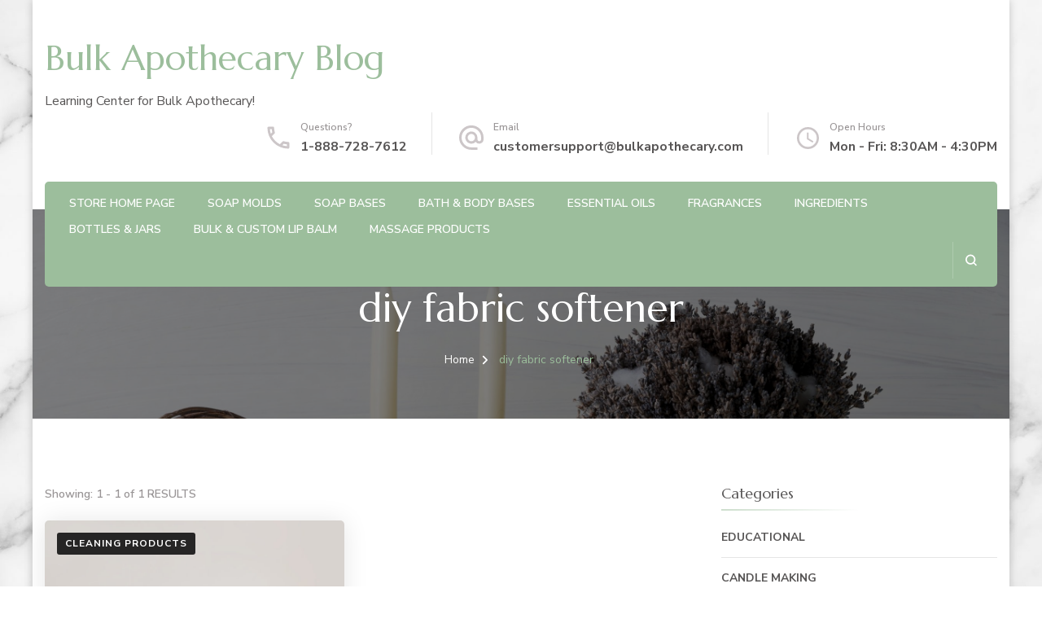

--- FILE ---
content_type: text/html; charset=UTF-8
request_url: https://blog.bulkapothecary.com/tag/diy-fabric-softener/
body_size: 46814
content:
<!DOCTYPE html><html lang="en-US"><head itemscope itemtype="http://schema.org/WebSite"><meta charset="UTF-8"><meta name="viewport" content="width=device-width, initial-scale=1"><link rel="profile" href="http://gmpg.org/xfn/11"><meta name='robots' content='index, follow, max-image-preview:large, max-snippet:-1, max-video-preview:-1' /><link media="all" href="https://blog.bulkapothecary.com/wp-content/cache/autoptimize/css/autoptimize_f0739e09c9da99f86bccbc58c7b88218.css" rel="stylesheet"><title>diy fabric softener Archives ~ Bulk Apothecary Blog</title><link rel="canonical" href="https://blog.bulkapothecary.com/tag/diy-fabric-softener/" /><meta property="og:locale" content="en_US" /><meta property="og:type" content="article" /><meta property="og:title" content="diy fabric softener Archives ~ Bulk Apothecary Blog" /><meta property="og:url" content="https://blog.bulkapothecary.com/tag/diy-fabric-softener/" /><meta property="og:site_name" content="Bulk Apothecary Blog" /> <script type="application/ld+json" class="yoast-schema-graph">{"@context":"https://schema.org","@graph":[{"@type":"CollectionPage","@id":"https://blog.bulkapothecary.com/tag/diy-fabric-softener/","url":"https://blog.bulkapothecary.com/tag/diy-fabric-softener/","name":"diy fabric softener Archives ~ Bulk Apothecary Blog","isPartOf":{"@id":"https://blog.bulkapothecary.com/#website"},"primaryImageOfPage":{"@id":"https://blog.bulkapothecary.com/tag/diy-fabric-softener/#primaryimage"},"image":{"@id":"https://blog.bulkapothecary.com/tag/diy-fabric-softener/#primaryimage"},"thumbnailUrl":"https://blog.bulkapothecary.com/wp-content/uploads/2022/01/AdobeStock_139334598-scaled.jpeg","breadcrumb":{"@id":"https://blog.bulkapothecary.com/tag/diy-fabric-softener/#breadcrumb"},"inLanguage":"en-US"},{"@type":"ImageObject","inLanguage":"en-US","@id":"https://blog.bulkapothecary.com/tag/diy-fabric-softener/#primaryimage","url":"https://blog.bulkapothecary.com/wp-content/uploads/2022/01/AdobeStock_139334598-scaled.jpeg","contentUrl":"https://blog.bulkapothecary.com/wp-content/uploads/2022/01/AdobeStock_139334598-scaled.jpeg","width":2560,"height":1707,"caption":"Close-up of female's hand is pouring detergent into bottle cap. Towel stack on background"},{"@type":"BreadcrumbList","@id":"https://blog.bulkapothecary.com/tag/diy-fabric-softener/#breadcrumb","itemListElement":[{"@type":"ListItem","position":1,"name":"Home","item":"https://blog.bulkapothecary.com/"},{"@type":"ListItem","position":2,"name":"diy fabric softener"}]},{"@type":"WebSite","@id":"https://blog.bulkapothecary.com/#website","url":"https://blog.bulkapothecary.com/","name":"Bulk Apothecary Blog","description":"Learning Center for Bulk Apothecary!","publisher":{"@id":"https://blog.bulkapothecary.com/#organization"},"potentialAction":[{"@type":"SearchAction","target":{"@type":"EntryPoint","urlTemplate":"https://blog.bulkapothecary.com/?s={search_term_string}"},"query-input":{"@type":"PropertyValueSpecification","valueRequired":true,"valueName":"search_term_string"}}],"inLanguage":"en-US"},{"@type":"Organization","@id":"https://blog.bulkapothecary.com/#organization","name":"BulkApothecary.com","url":"https://blog.bulkapothecary.com/","logo":{"@type":"ImageObject","inLanguage":"en-US","@id":"https://blog.bulkapothecary.com/#/schema/logo/image/","url":"https://blog.bulkapothecary.com/wp-content/uploads/2021/11/bulk-pic.png","contentUrl":"https://blog.bulkapothecary.com/wp-content/uploads/2021/11/bulk-pic.png","width":1079,"height":1080,"caption":"BulkApothecary.com"},"image":{"@id":"https://blog.bulkapothecary.com/#/schema/logo/image/"},"sameAs":["https://www.facebook.com/BApothecary","https://www.instagram.com/bulkapothecary/","https://pin.it/6EqacGk"]}]}</script> <link rel='dns-prefetch' href='//www.googletagmanager.com' /><link rel='dns-prefetch' href='//fonts.googleapis.com' /><link rel="alternate" type="application/rss+xml" title="Bulk Apothecary Blog &raquo; Feed" href="https://blog.bulkapothecary.com/feed/" /><link rel="alternate" type="application/rss+xml" title="Bulk Apothecary Blog &raquo; Comments Feed" href="https://blog.bulkapothecary.com/comments/feed/" /><link rel="alternate" type="application/rss+xml" title="Bulk Apothecary Blog &raquo; diy fabric softener Tag Feed" href="https://blog.bulkapothecary.com/tag/diy-fabric-softener/feed/" /><link rel='stylesheet' id='blossom-spa-google-fonts-css' href='https://fonts.googleapis.com/css?family=Nunito+Sans%3A200%2C300%2Cregular%2C500%2C600%2C700%2C800%2C900%2C200italic%2C300italic%2Citalic%2C500italic%2C600italic%2C700italic%2C800italic%2C900italic%7CMarcellus%3Aregular' type='text/css' media='all' />  <script type="text/javascript" src="https://www.googletagmanager.com/gtag/js?id=G-ZTTZGHZLDZ" id="google_gtagjs-js" async></script> <script type="text/javascript" id="google_gtagjs-js-after">window.dataLayer = window.dataLayer || [];function gtag(){dataLayer.push(arguments);}
gtag("set","linker",{"domains":["blog.bulkapothecary.com"]});
gtag("js", new Date());
gtag("set", "developer_id.dZTNiMT", true);
gtag("config", "G-ZTTZGHZLDZ");
//# sourceURL=google_gtagjs-js-after</script> <link rel="https://api.w.org/" href="https://blog.bulkapothecary.com/wp-json/" /><link rel="alternate" title="JSON" type="application/json" href="https://blog.bulkapothecary.com/wp-json/wp/v2/tags/2330" /><link rel="EditURI" type="application/rsd+xml" title="RSD" href="https://blog.bulkapothecary.com/xmlrpc.php?rsd" /><meta name="generator" content="WordPress 6.9" /><meta name="generator" content="Site Kit by Google 1.165.0" /><meta name="generator" content="Elementor 3.32.5; features: additional_custom_breakpoints; settings: css_print_method-internal, google_font-enabled, font_display-auto"><style type="text/css" id="custom-background-css">body.custom-background { background-image: url("https://blog.bulkapothecary.com/wp-content/uploads/2022/06/AdobeStock_230359420-scaled.jpeg"); background-position: left top; background-size: cover; background-repeat: no-repeat; background-attachment: fixed; }</style><link rel="icon" href="https://blog.bulkapothecary.com/wp-content/uploads/2019/10/favicon.ico" sizes="32x32" /><link rel="icon" href="https://blog.bulkapothecary.com/wp-content/uploads/2019/10/favicon.ico" sizes="192x192" /><link rel="apple-touch-icon" href="https://blog.bulkapothecary.com/wp-content/uploads/2019/10/favicon.ico" /><meta name="msapplication-TileImage" content="https://blog.bulkapothecary.com/wp-content/uploads/2019/10/favicon.ico" /></head><body class="archive tag tag-diy-fabric-softener tag-2330 custom-background wp-theme-blossom-spa hfeed custom-background-image grid-layout rightsidebar elementor-default elementor-kit-9525" itemscope itemtype="http://schema.org/WebPage"><div id="page" class="site"><a aria-label="skip to content" class="skip-link" href="#content">Skip to Content</a><div class="responsive-nav"><nav id="res-navigation" class="main-navigation" role="navigation"><div class="primary-menu-list main-menu-modal cover-modal" data-modal-target-string=".main-menu-modal"> <button class="close close-main-nav-toggle" data-toggle-target=".main-menu-modal" data-toggle-body-class="showing-main-menu-modal" aria-expanded="false" data-set-focus=".main-menu-modal"></button><div class="mobile-menu" aria-label="Mobile"><div class="menu-webpage-links-container"><ul id="primary-menu" class="nav-menu main-menu-modal"><li id="menu-item-636" class="menu-item menu-item-type-custom menu-item-object-custom menu-item-636"><a href="https://www.bulkapothecary.com/">Store Home Page</a></li><li id="menu-item-565" class="menu-item menu-item-type-custom menu-item-object-custom menu-item-565"><a href="https://www.bulkapothecary.com/categories/soap-making-supplies">Soap Molds</a></li><li id="menu-item-566" class="menu-item menu-item-type-custom menu-item-object-custom menu-item-566"><a href="https://www.bulkapothecary.com/melt-and-pour-soap-bases/">Soap Bases</a></li><li id="menu-item-567" class="menu-item menu-item-type-custom menu-item-object-custom menu-item-567"><a href="https://www.bulkapothecary.com/unscented-bases/">Bath &#038; Body Bases</a></li><li id="menu-item-568" class="menu-item menu-item-type-custom menu-item-object-custom menu-item-568"><a href="https://www.bulkapothecary.com/categories/aromatherapy-essential-oils.html">Essential Oils</a></li><li id="menu-item-569" class="menu-item menu-item-type-custom menu-item-object-custom menu-item-569"><a href="https://www.bulkapothecary.com/fragrance-oils/">Fragrances</a></li><li id="menu-item-570" class="menu-item menu-item-type-custom menu-item-object-custom menu-item-570"><a href="https://www.bulkapothecary.com/categories/raw-ingredients/">Ingredients</a></li><li id="menu-item-571" class="menu-item menu-item-type-custom menu-item-object-custom menu-item-571"><a href="https://www.bulkapothecary.com/packaging/">Bottles &#038; Jars</a></li><li id="menu-item-634" class="menu-item menu-item-type-custom menu-item-object-custom menu-item-634"><a href="https://www.bulkapothecary.com/lip-balm/">Bulk &#038; Custom Lip Balm</a></li><li id="menu-item-635" class="menu-item menu-item-type-custom menu-item-object-custom menu-item-635"><a href="https://www.bulkapothecary.com/categories/massage-oil-lotion.html">Massage Products</a></li></ul></div></div></div></nav><div class="header-contact"><div class="contact-block"> <svg xmlns="http://www.w3.org/2000/svg" viewBox="0 0 36 36"><defs></defs><path class="pha" d="M0,0H36V36H0Z"/><g transform="translate(4.5 4.5)"><path class="phb" d="M8.31,6a18.469,18.469,0,0,0,.675,3.885l-1.8,1.8A22.238,22.238,0,0,1,6.045,6H8.31M23.1,24.03a19.129,19.129,0,0,0,3.9.675V26.94a23.14,23.14,0,0,1-5.7-1.125l1.8-1.785M9.75,3H4.5A1.5,1.5,0,0,0,3,4.5,25.5,25.5,0,0,0,28.5,30,1.5,1.5,0,0,0,30,28.5V23.265a1.5,1.5,0,0,0-1.5-1.5,17.11,17.11,0,0,1-5.355-.855,1.259,1.259,0,0,0-.465-.075,1.537,1.537,0,0,0-1.065.435l-3.3,3.3A22.723,22.723,0,0,1,8.43,14.685l3.3-3.3a1.505,1.505,0,0,0,.375-1.53A17.041,17.041,0,0,1,11.25,4.5,1.5,1.5,0,0,0,9.75,3Z" transform="translate(-3 -3)"/></g></svg> <span class="title hphone-label">Questions?</span><p class="content hphone"><a href="tel:18887287612">1-888-728-7612</a></p></div><div class="contact-block"> <svg xmlns="http://www.w3.org/2000/svg" viewBox="0 0 36 36"><defs></defs><path class="ema" d="M0,0H36V36H0Z"/><g transform="translate(3 2.925)"><path class="emb" d="M17,1.95a15,15,0,0,0,0,30h7.5v-3H17a12.154,12.154,0,0,1-12-12,12.154,12.154,0,0,1,12-12,12.154,12.154,0,0,1,12,12V19.1a2.425,2.425,0,0,1-2.25,2.355,2.425,2.425,0,0,1-2.25-2.355V16.95a7.5,7.5,0,1,0-2.19,5.3,5.555,5.555,0,0,0,4.44,2.2A5.269,5.269,0,0,0,32,19.1V16.95A15.005,15.005,0,0,0,17,1.95Zm0,19.5a4.5,4.5,0,1,1,4.5-4.5A4.494,4.494,0,0,1,17,21.45Z" transform="translate(-2 -1.95)"/></g></svg> <span class="title hemail-label">Email</span><p class="content hemail"><a href="mailto:customersupport@bulkapothecary.com">customersupport@bulkapothecary.com</a></p></div><div class="contact-block"> <svg xmlns="http://www.w3.org/2000/svg" viewBox="0 0 36 36"><defs></defs><g transform="translate(7 18)"><g transform="translate(-7 -18)"><path class="clk" d="M0,0H36V36H0Z"/></g><g transform="translate(-2 -13)"><path class="clkb" d="M15.5,2A13.5,13.5,0,1,0,29,15.5,13.54,13.54,0,0,0,15.5,2Zm0,24.3A10.8,10.8,0,1,1,26.3,15.5,10.814,10.814,0,0,1,15.5,26.3Z" transform="translate(-2 -2)"/><path class="clkb" d="M13.025,7H11v8.1l7.02,4.32,1.08-1.755L13.025,14.02Z" transform="translate(1.15 -0.25)"/></g></g></svg> <span class="title hopening-label">Open Hours</span><p class="content hopening">Mon - Fri: 8:30AM - 4:30PM</p></div></div></div><header id="masthead" class="site-header" itemscope itemtype="http://schema.org/WPHeader"><div class="container"><div class="header-main"><div class="site-branding" itemscope itemtype="http://schema.org/Organization"><p class="site-title" itemprop="name"><a href="https://blog.bulkapothecary.com/" rel="home" itemprop="url">Bulk Apothecary Blog</a></p><p class="site-description" itemprop="description">Learning Center for Bulk Apothecary!</p></div><div class="header-contact"><div class="contact-block"> <svg xmlns="http://www.w3.org/2000/svg" viewBox="0 0 36 36"><defs></defs><path class="pha" d="M0,0H36V36H0Z"/><g transform="translate(4.5 4.5)"><path class="phb" d="M8.31,6a18.469,18.469,0,0,0,.675,3.885l-1.8,1.8A22.238,22.238,0,0,1,6.045,6H8.31M23.1,24.03a19.129,19.129,0,0,0,3.9.675V26.94a23.14,23.14,0,0,1-5.7-1.125l1.8-1.785M9.75,3H4.5A1.5,1.5,0,0,0,3,4.5,25.5,25.5,0,0,0,28.5,30,1.5,1.5,0,0,0,30,28.5V23.265a1.5,1.5,0,0,0-1.5-1.5,17.11,17.11,0,0,1-5.355-.855,1.259,1.259,0,0,0-.465-.075,1.537,1.537,0,0,0-1.065.435l-3.3,3.3A22.723,22.723,0,0,1,8.43,14.685l3.3-3.3a1.505,1.505,0,0,0,.375-1.53A17.041,17.041,0,0,1,11.25,4.5,1.5,1.5,0,0,0,9.75,3Z" transform="translate(-3 -3)"/></g></svg> <span class="title hphone-label">Questions?</span><p class="content hphone"><a href="tel:18887287612">1-888-728-7612</a></p></div><div class="contact-block"> <svg xmlns="http://www.w3.org/2000/svg" viewBox="0 0 36 36"><defs></defs><path class="ema" d="M0,0H36V36H0Z"/><g transform="translate(3 2.925)"><path class="emb" d="M17,1.95a15,15,0,0,0,0,30h7.5v-3H17a12.154,12.154,0,0,1-12-12,12.154,12.154,0,0,1,12-12,12.154,12.154,0,0,1,12,12V19.1a2.425,2.425,0,0,1-2.25,2.355,2.425,2.425,0,0,1-2.25-2.355V16.95a7.5,7.5,0,1,0-2.19,5.3,5.555,5.555,0,0,0,4.44,2.2A5.269,5.269,0,0,0,32,19.1V16.95A15.005,15.005,0,0,0,17,1.95Zm0,19.5a4.5,4.5,0,1,1,4.5-4.5A4.494,4.494,0,0,1,17,21.45Z" transform="translate(-2 -1.95)"/></g></svg> <span class="title hemail-label">Email</span><p class="content hemail"><a href="mailto:customersupport@bulkapothecary.com">customersupport@bulkapothecary.com</a></p></div><div class="contact-block"> <svg xmlns="http://www.w3.org/2000/svg" viewBox="0 0 36 36"><defs></defs><g transform="translate(7 18)"><g transform="translate(-7 -18)"><path class="clk" d="M0,0H36V36H0Z"/></g><g transform="translate(-2 -13)"><path class="clkb" d="M15.5,2A13.5,13.5,0,1,0,29,15.5,13.54,13.54,0,0,0,15.5,2Zm0,24.3A10.8,10.8,0,1,1,26.3,15.5,10.814,10.814,0,0,1,15.5,26.3Z" transform="translate(-2 -2)"/><path class="clkb" d="M13.025,7H11v8.1l7.02,4.32,1.08-1.755L13.025,14.02Z" transform="translate(1.15 -0.25)"/></g></g></svg> <span class="title hopening-label">Open Hours</span><p class="content hopening">Mon - Fri: 8:30AM - 4:30PM</p></div></div></div><div class="nav-wrap"><nav id="site-navigation" class="main-navigation" role="navigation" itemscope itemtype="http://schema.org/SiteNavigationElement"> <button class="toggle-btn" data-toggle-target=".main-menu-modal" data-toggle-body-class="showing-main-menu-modal" aria-expanded="false" data-set-focus=".close-main-nav-toggle"> <span class="toggle-bar"></span> <span class="toggle-bar"></span> <span class="toggle-bar"></span> </button><div class="menu-webpage-links-container"><ul id="primary-menu" class="nav-menu"><li class="menu-item menu-item-type-custom menu-item-object-custom menu-item-636"><a href="https://www.bulkapothecary.com/">Store Home Page</a></li><li class="menu-item menu-item-type-custom menu-item-object-custom menu-item-565"><a href="https://www.bulkapothecary.com/categories/soap-making-supplies">Soap Molds</a></li><li class="menu-item menu-item-type-custom menu-item-object-custom menu-item-566"><a href="https://www.bulkapothecary.com/melt-and-pour-soap-bases/">Soap Bases</a></li><li class="menu-item menu-item-type-custom menu-item-object-custom menu-item-567"><a href="https://www.bulkapothecary.com/unscented-bases/">Bath &#038; Body Bases</a></li><li class="menu-item menu-item-type-custom menu-item-object-custom menu-item-568"><a href="https://www.bulkapothecary.com/categories/aromatherapy-essential-oils.html">Essential Oils</a></li><li class="menu-item menu-item-type-custom menu-item-object-custom menu-item-569"><a href="https://www.bulkapothecary.com/fragrance-oils/">Fragrances</a></li><li class="menu-item menu-item-type-custom menu-item-object-custom menu-item-570"><a href="https://www.bulkapothecary.com/categories/raw-ingredients/">Ingredients</a></li><li class="menu-item menu-item-type-custom menu-item-object-custom menu-item-571"><a href="https://www.bulkapothecary.com/packaging/">Bottles &#038; Jars</a></li><li class="menu-item menu-item-type-custom menu-item-object-custom menu-item-634"><a href="https://www.bulkapothecary.com/lip-balm/">Bulk &#038; Custom Lip Balm</a></li><li class="menu-item menu-item-type-custom menu-item-object-custom menu-item-635"><a href="https://www.bulkapothecary.com/categories/massage-oil-lotion.html">Massage Products</a></li></ul></div></nav><div class="nav-right"><div class="header-search-wrap"> <button aria-label="search form open" class="header-search" data-toggle-target=".search-modal" data-toggle-body-class="showing-search-modal" data-set-focus=".search-modal .search-field" aria-expanded="false"> <svg xmlns="http://www.w3.org/2000/svg" viewBox="0 0 16 16"><defs></defs><path class="sea" d="M16,14.591,12.679,11.27a6.89,6.89,0,0,0,1.409-4.226A7,7,0,0,0,7.044,0,7,7,0,0,0,0,7.044a7,7,0,0,0,7.044,7.044,6.89,6.89,0,0,0,4.226-1.409L14.591,16ZM2.013,7.044A4.983,4.983,0,0,1,7.044,2.013a4.983,4.983,0,0,1,5.031,5.031,4.983,4.983,0,0,1-5.031,5.031A4.983,4.983,0,0,1,2.013,7.044Z"/></svg> </button><div class="search-form-wrap search-modal cover-modal" data-modal-target-string=".search-modal"><div class="search-form-inner"><form role="search" method="get" class="search-form" action="https://blog.bulkapothecary.com/"><label><span class="screen-reader-text">Search for:</span><input type="search" class="search-field" placeholder="Search..." value="" name="s" /></label><input type="submit" id="submit-field" class="search-submit" value="Search" /></form> <button aria-label="search form close" class="close" data-toggle-target=".search-modal" data-toggle-body-class="showing-search-modal" data-set-focus=".search-modal .search-field" aria-expanded="false"></button></div></div></div></div></div></div></header><div id="content" class="site-content"><header class="page-header" style="background-image: url( 'https://blog.bulkapothecary.com/wp-content/uploads/2021/12/AdobeStock_256626876-scaled.jpeg' );"><div class="container"><h1 class="page-title"><span>diy fabric softener</span></h1><div class="breadcrumb-wrapper"><div class="container" ><div id="crumbs" itemscope itemtype="http://schema.org/BreadcrumbList"> <span itemprop="itemListElement" itemscope itemtype="http://schema.org/ListItem"> <a itemprop="item" href="https://blog.bulkapothecary.com"><span itemprop="name">Home</span></a><meta itemprop="position" content="1" /> <span class="separator"><span class="separator"><i class="fa fa-angle-right"></i></span></span> </span><span class="current" itemprop="itemListElement" itemscope itemtype="http://schema.org/ListItem"><a itemprop="item" href="https://blog.bulkapothecary.com/tag/diy-fabric-softener/"><span itemprop="name">diy fabric softener</span></a><meta itemprop="position" content="2" /></span></div></div></div></div></header><div class="container"><div id="primary" class="content-area"><div class="showing-result"> Showing:  1 - 1 of 1 RESULTS</div><main id="main" class="site-main"><article id="post-11480" class="post-11480 post type-post status-publish format-standard has-post-thumbnail hentry category-cleaning-products tag-essential-oil tag-fragrance-oil tag-home-cleaning tag-white-vinegar tag-sustainability tag-conditioner-base tag-unscented-conditioner tag-distilled-white-vinegar tag-all-natural-fabric-softener tag-diy-fabric-softener tag-zero-waste tag-cruelty-free-laundry" itemscope itemtype="https://schema.org/Blog"><figure class="post-thumbnail"><a href="https://blog.bulkapothecary.com/homemade-recipe-ideas/cleaning-products/diy-fabric-softener/"><img fetchpriority="high" width="776" height="517" src="https://blog.bulkapothecary.com/wp-content/uploads/2022/01/AdobeStock_139334598-776x517.jpeg" class="attachment-blossom-spa-blog-classic size-blossom-spa-blog-classic wp-post-image" alt="" itemprop="image" decoding="async" srcset="https://blog.bulkapothecary.com/wp-content/uploads/2022/01/AdobeStock_139334598-776x517.jpeg 776w, https://blog.bulkapothecary.com/wp-content/uploads/2022/01/AdobeStock_139334598-300x200.jpeg 300w, https://blog.bulkapothecary.com/wp-content/uploads/2022/01/AdobeStock_139334598-1024x683.jpeg 1024w, https://blog.bulkapothecary.com/wp-content/uploads/2022/01/AdobeStock_139334598-768x512.jpeg 768w, https://blog.bulkapothecary.com/wp-content/uploads/2022/01/AdobeStock_139334598-1536x1024.jpeg 1536w, https://blog.bulkapothecary.com/wp-content/uploads/2022/01/AdobeStock_139334598-2048x1365.jpeg 2048w, https://blog.bulkapothecary.com/wp-content/uploads/2022/01/AdobeStock_139334598-90x60.jpeg 90w, https://blog.bulkapothecary.com/wp-content/uploads/2022/01/AdobeStock_139334598-370x247.jpeg 370w" sizes="(max-width: 776px) 100vw, 776px" /></a><span class="category" itemprop="about"><a href="https://blog.bulkapothecary.com/category/homemade-recipe-ideas/cleaning-products/" rel="category tag">Cleaning Products</a></span><div class="author-like-wrap"><span class="byline" itemprop="author" itemscope itemtype="https://schema.org/Person"><svg xmlns="http://www.w3.org/2000/svg" viewBox="0 0 19 19"><defs></defs><g transform="translate(0.5 0.5)"><path class="auta" d="M0,0H18V18H0Z"></path><g transform="translate(1.5 1.5)"><path class="autb" d="M9.5,2A7.5,7.5,0,1,0,17,9.5,7.5,7.5,0,0,0,9.5,2ZM5.8,14.21c.322-.675,2.287-1.335,3.7-1.335s3.382.66,3.7,1.335a5.944,5.944,0,0,1-7.395,0Zm8.468-1.088c-1.073-1.3-3.675-1.747-4.77-1.747s-3.7.443-4.77,1.747a6,6,0,1,1,9.54,0Z" transform="translate(-2 -2)"></path><path class="autb" d="M11.125,6A2.625,2.625,0,1,0,13.75,8.625,2.618,2.618,0,0,0,11.125,6Zm0,3.75A1.125,1.125,0,1,1,12.25,8.625,1.123,1.123,0,0,1,11.125,9.75Z" transform="translate(-3.625 -3)"></path></g></g></svg><span class="author" itemprop="name"><a class="url fn n" href="https://blog.bulkapothecary.com/author/admin/" itemprop="url">admin</a></span></span></div></figure><div class="content-wrap"><header class="entry-header"><h2 class="entry-title"><a href="https://blog.bulkapothecary.com/homemade-recipe-ideas/cleaning-products/diy-fabric-softener/" rel="bookmark">DIY All-Natural Fabric Softener</a></h2><div class="entry-meta"><span class="posted-on"><svg xmlns="http://www.w3.org/2000/svg" viewBox="0 0 36 36"><defs></defs><g transform="translate(7 18)"><g transform="translate(-7 -18)"><path class="clk" d="M0,0H36V36H0Z"/></g><g transform="translate(-2 -13)"><path class="clkb" d="M15.5,2A13.5,13.5,0,1,0,29,15.5,13.54,13.54,0,0,0,15.5,2Zm0,24.3A10.8,10.8,0,1,1,26.3,15.5,10.814,10.814,0,0,1,15.5,26.3Z" transform="translate(-2 -2)"/><path class="clkb" d="M13.025,7H11v8.1l7.02,4.32,1.08-1.755L13.025,14.02Z" transform="translate(1.15 -0.25)"/></g></g> </svg><a href="https://blog.bulkapothecary.com/homemade-recipe-ideas/cleaning-products/diy-fabric-softener/" rel="bookmark"><time class="entry-date published updated" datetime="2022-03-17T11:36:02-04:00" itemprop="dateModified">March 17, 2022</time></time><time class="updated" datetime="2022-02-12T10:00:00-05:00" itemprop="datePublished">February 12, 2022</time></a></span><span class="comment-box"><svg xmlns="http://www.w3.org/2000/svg" viewBox="0 0 17.943 15.465"><defs></defs><path class="co" d="M15.425,11.636H12.584v2.03L9.2,11.636H1.218A1.213,1.213,0,0,1,0,10.419v-9.2A1.213,1.213,0,0,1,1.218,0H15.425a1.213,1.213,0,0,1,1.218,1.218v9.2A1.213,1.213,0,0,1,15.425,11.636Z" transform="translate(0.65 0.65)"></path></svg><a href="https://blog.bulkapothecary.com/homemade-recipe-ideas/cleaning-products/diy-fabric-softener/#respond">No Comment<span class="screen-reader-text"> on DIY All-Natural Fabric Softener</span></a></span></div></header><div class="entry-content" itemprop="text"><p>4 Ingredient, All-Natural Fabric Softener I love fabric softener as much as the next person. It makes my clothes smell and feel great! But the amount of chemicals and additives &hellip;</p></div><footer class="entry-footer"> <span class="cat-tags" itemprop="about"><h5>Tags:</h5> <a href="https://blog.bulkapothecary.com/tag/essential-oil/" rel="tag">essential oil</a><a href="https://blog.bulkapothecary.com/tag/fragrance-oil/" rel="tag">fragrance oil</a><a href="https://blog.bulkapothecary.com/tag/home-cleaning/" rel="tag">home cleaning</a><a href="https://blog.bulkapothecary.com/tag/white-vinegar/" rel="tag">White Vinegar</a><a href="https://blog.bulkapothecary.com/tag/sustainability/" rel="tag">sustainability</a><a href="https://blog.bulkapothecary.com/tag/conditioner-base/" rel="tag">conditioner base</a><a href="https://blog.bulkapothecary.com/tag/unscented-conditioner/" rel="tag">unscented conditioner</a><a href="https://blog.bulkapothecary.com/tag/distilled-white-vinegar/" rel="tag">distilled white vinegar</a><a href="https://blog.bulkapothecary.com/tag/all-natural-fabric-softener/" rel="tag">all natural fabric softener</a><a href="https://blog.bulkapothecary.com/tag/diy-fabric-softener/" rel="tag">diy fabric softener</a><a href="https://blog.bulkapothecary.com/tag/zero-waste/" rel="tag">zero waste</a><a href="https://blog.bulkapothecary.com/tag/cruelty-free-laundry/" rel="tag">cruelty free laundry</a></span><a href="https://blog.bulkapothecary.com/homemade-recipe-ideas/cleaning-products/diy-fabric-softener/" class="btn-readmore">Read More</a></footer></article></main></div><aside id="secondary" class="widget-area" role="complementary" itemscope itemtype="http://schema.org/WPSideBar"><section id="categories-6" class="widget widget_categories"><h2 class="widget-title" itemprop="name">Categories</h2><ul><li class="cat-item cat-item-2209"><a href="https://blog.bulkapothecary.com/category/educational/">Educational</a></li><li class="cat-item cat-item-2847"><a href="https://blog.bulkapothecary.com/category/candle-making/">Candle Making</a></li><li class="cat-item cat-item-2846"><a href="https://blog.bulkapothecary.com/category/products/">Products</a></li><li class="cat-item cat-item-2845"><a href="https://blog.bulkapothecary.com/category/soap-making/">Soap Making</a></li><li class="cat-item cat-item-2782"><a href="https://blog.bulkapothecary.com/category/kit-instructions/">Kit Instructions Blog Archives</a></li><li class="cat-item cat-item-2250"><a href="https://blog.bulkapothecary.com/category/featured-maker-of-the-month/">Maker of the Month</a></li><li class="cat-item cat-item-2237"><a href="https://blog.bulkapothecary.com/category/decorations/">Decor</a></li><li class="cat-item cat-item-2201"><a href="https://blog.bulkapothecary.com/category/homemade-recipe-ideas/">Recipe Ideas!</a><ul class='children'><li class="cat-item cat-item-2233"><a href="https://blog.bulkapothecary.com/category/homemade-recipe-ideas/hair-care/">Hair Care Recipes</a></li><li class="cat-item cat-item-2232"><a href="https://blog.bulkapothecary.com/category/homemade-recipe-ideas/cleaning-products/">Cleaning Products</a></li><li class="cat-item cat-item-2208"><a href="https://blog.bulkapothecary.com/category/homemade-recipe-ideas/holiday-recipes/">Holiday Recipes</a></li><li class="cat-item cat-item-2204"><a href="https://blog.bulkapothecary.com/category/homemade-recipe-ideas/skin-care-recipes/">Skin Care Recipes</a></li><li class="cat-item cat-item-1106"><a href="https://blog.bulkapothecary.com/category/homemade-recipe-ideas/candle-recipes/">Candle Recipes</a></li><li class="cat-item cat-item-1110"><a href="https://blog.bulkapothecary.com/category/homemade-recipe-ideas/lip-balm-recipes/">Lip Balm Recipes</a></li><li class="cat-item cat-item-7"><a href="https://blog.bulkapothecary.com/category/homemade-recipe-ideas/soap-recipes/">Soap Recipes</a></li></ul></li><li class="cat-item cat-item-1"><a href="https://blog.bulkapothecary.com/category/uncategorized/">Uncategorized</a></li><li class="cat-item cat-item-8"><a href="https://blog.bulkapothecary.com/category/start-making-money/">Start Making Money</a></li></ul></section><section id="custom_html-2" class="widget_text widget widget_custom_html"><h2 class="widget-title" itemprop="name">Clip Fix for Side Bar</h2><div class="textwidget custom-html-widget"></div></section><section id="search-3" class="widget widget_search"><form role="search" method="get" class="search-form" action="https://blog.bulkapothecary.com/"><label><span class="screen-reader-text">Search for:</span><input type="search" class="search-field" placeholder="Search..." value="" name="s" /></label><input type="submit" id="submit-field" class="search-submit" value="Search" /></form></section><section id="categories-4" class="widget widget_categories"><h2 class="widget-title" itemprop="name">Categories</h2><ul><li class="cat-item cat-item-2209"><a href="https://blog.bulkapothecary.com/category/educational/">Educational</a> (96)</li><li class="cat-item cat-item-2847"><a href="https://blog.bulkapothecary.com/category/candle-making/">Candle Making</a> (19)</li><li class="cat-item cat-item-2846"><a href="https://blog.bulkapothecary.com/category/products/">Products</a> (15)</li><li class="cat-item cat-item-2845"><a href="https://blog.bulkapothecary.com/category/soap-making/">Soap Making</a> (22)</li><li class="cat-item cat-item-2782"><a href="https://blog.bulkapothecary.com/category/kit-instructions/">Kit Instructions Blog Archives</a> (3)</li><li class="cat-item cat-item-2250"><a href="https://blog.bulkapothecary.com/category/featured-maker-of-the-month/">Maker of the Month</a> (41)</li><li class="cat-item cat-item-2237"><a href="https://blog.bulkapothecary.com/category/decorations/">Decor</a> (7)</li><li class="cat-item cat-item-2201"><a href="https://blog.bulkapothecary.com/category/homemade-recipe-ideas/">Recipe Ideas!</a> (280)<ul class='children'><li class="cat-item cat-item-2233"><a href="https://blog.bulkapothecary.com/category/homemade-recipe-ideas/hair-care/">Hair Care Recipes</a> (8)</li><li class="cat-item cat-item-2232"><a href="https://blog.bulkapothecary.com/category/homemade-recipe-ideas/cleaning-products/">Cleaning Products</a> (17)</li><li class="cat-item cat-item-2208"><a href="https://blog.bulkapothecary.com/category/homemade-recipe-ideas/holiday-recipes/">Holiday Recipes</a> (31)</li><li class="cat-item cat-item-2204"><a href="https://blog.bulkapothecary.com/category/homemade-recipe-ideas/skin-care-recipes/">Skin Care Recipes</a> (57)</li><li class="cat-item cat-item-1106"><a href="https://blog.bulkapothecary.com/category/homemade-recipe-ideas/candle-recipes/">Candle Recipes</a> (24)</li><li class="cat-item cat-item-1110"><a href="https://blog.bulkapothecary.com/category/homemade-recipe-ideas/lip-balm-recipes/">Lip Balm Recipes</a> (14)</li><li class="cat-item cat-item-7"><a href="https://blog.bulkapothecary.com/category/homemade-recipe-ideas/soap-recipes/">Soap Recipes</a> (69)</li></ul></li><li class="cat-item cat-item-1"><a href="https://blog.bulkapothecary.com/category/uncategorized/">Uncategorized</a> (12)</li><li class="cat-item cat-item-8"><a href="https://blog.bulkapothecary.com/category/start-making-money/">Start Making Money</a> (32)</li></ul></section><section id="categories-2" class="widget widget_categories"><h2 class="widget-title" itemprop="name">Categories</h2><ul><li class="cat-item cat-item-2209"><a href="https://blog.bulkapothecary.com/category/educational/">Educational</a></li><li class="cat-item cat-item-2847"><a href="https://blog.bulkapothecary.com/category/candle-making/">Candle Making</a></li><li class="cat-item cat-item-2846"><a href="https://blog.bulkapothecary.com/category/products/">Products</a></li><li class="cat-item cat-item-2845"><a href="https://blog.bulkapothecary.com/category/soap-making/">Soap Making</a></li><li class="cat-item cat-item-2782"><a href="https://blog.bulkapothecary.com/category/kit-instructions/">Kit Instructions Blog Archives</a></li><li class="cat-item cat-item-2250"><a href="https://blog.bulkapothecary.com/category/featured-maker-of-the-month/">Maker of the Month</a></li><li class="cat-item cat-item-2233"><a href="https://blog.bulkapothecary.com/category/homemade-recipe-ideas/hair-care/">Hair Care Recipes</a></li><li class="cat-item cat-item-2232"><a href="https://blog.bulkapothecary.com/category/homemade-recipe-ideas/cleaning-products/">Cleaning Products</a></li><li class="cat-item cat-item-2237"><a href="https://blog.bulkapothecary.com/category/decorations/">Decor</a></li><li class="cat-item cat-item-2208"><a href="https://blog.bulkapothecary.com/category/homemade-recipe-ideas/holiday-recipes/">Holiday Recipes</a></li><li class="cat-item cat-item-2204"><a href="https://blog.bulkapothecary.com/category/homemade-recipe-ideas/skin-care-recipes/">Skin Care Recipes</a></li><li class="cat-item cat-item-2201"><a href="https://blog.bulkapothecary.com/category/homemade-recipe-ideas/">Recipe Ideas!</a></li><li class="cat-item cat-item-1106"><a href="https://blog.bulkapothecary.com/category/homemade-recipe-ideas/candle-recipes/">Candle Recipes</a></li><li class="cat-item cat-item-1110"><a href="https://blog.bulkapothecary.com/category/homemade-recipe-ideas/lip-balm-recipes/">Lip Balm Recipes</a></li><li class="cat-item cat-item-1"><a href="https://blog.bulkapothecary.com/category/uncategorized/">Uncategorized</a></li><li class="cat-item cat-item-7"><a href="https://blog.bulkapothecary.com/category/homemade-recipe-ideas/soap-recipes/">Soap Recipes</a></li><li class="cat-item cat-item-8"><a href="https://blog.bulkapothecary.com/category/start-making-money/">Start Making Money</a></li></ul></section></aside></div></div><footer id="colophon" class="site-footer" itemscope itemtype="http://schema.org/WPFooter"><div class="footer-t"><div class="container"><div class="grid column-1"><div class="col"><section id="archives-3" class="widget widget_archive"><h2 class="widget-title" itemprop="name">Archives</h2><ul><li><a href='https://blog.bulkapothecary.com/2026/01/'>January 2026</a></li><li><a href='https://blog.bulkapothecary.com/2025/12/'>December 2025</a></li><li><a href='https://blog.bulkapothecary.com/2025/11/'>November 2025</a></li><li><a href='https://blog.bulkapothecary.com/2025/10/'>October 2025</a></li><li><a href='https://blog.bulkapothecary.com/2025/09/'>September 2025</a></li><li><a href='https://blog.bulkapothecary.com/2025/08/'>August 2025</a></li><li><a href='https://blog.bulkapothecary.com/2025/07/'>July 2025</a></li><li><a href='https://blog.bulkapothecary.com/2025/06/'>June 2025</a></li><li><a href='https://blog.bulkapothecary.com/2025/05/'>May 2025</a></li><li><a href='https://blog.bulkapothecary.com/2025/04/'>April 2025</a></li><li><a href='https://blog.bulkapothecary.com/2025/03/'>March 2025</a></li><li><a href='https://blog.bulkapothecary.com/2025/02/'>February 2025</a></li><li><a href='https://blog.bulkapothecary.com/2025/01/'>January 2025</a></li><li><a href='https://blog.bulkapothecary.com/2024/12/'>December 2024</a></li><li><a href='https://blog.bulkapothecary.com/2024/11/'>November 2024</a></li><li><a href='https://blog.bulkapothecary.com/2024/10/'>October 2024</a></li><li><a href='https://blog.bulkapothecary.com/2024/09/'>September 2024</a></li><li><a href='https://blog.bulkapothecary.com/2024/08/'>August 2024</a></li><li><a href='https://blog.bulkapothecary.com/2024/07/'>July 2024</a></li><li><a href='https://blog.bulkapothecary.com/2024/06/'>June 2024</a></li><li><a href='https://blog.bulkapothecary.com/2024/05/'>May 2024</a></li><li><a href='https://blog.bulkapothecary.com/2024/04/'>April 2024</a></li><li><a href='https://blog.bulkapothecary.com/2024/03/'>March 2024</a></li><li><a href='https://blog.bulkapothecary.com/2024/02/'>February 2024</a></li><li><a href='https://blog.bulkapothecary.com/2024/01/'>January 2024</a></li><li><a href='https://blog.bulkapothecary.com/2023/12/'>December 2023</a></li><li><a href='https://blog.bulkapothecary.com/2023/11/'>November 2023</a></li><li><a href='https://blog.bulkapothecary.com/2023/10/'>October 2023</a></li><li><a href='https://blog.bulkapothecary.com/2023/09/'>September 2023</a></li><li><a href='https://blog.bulkapothecary.com/2023/08/'>August 2023</a></li><li><a href='https://blog.bulkapothecary.com/2023/07/'>July 2023</a></li><li><a href='https://blog.bulkapothecary.com/2023/06/'>June 2023</a></li><li><a href='https://blog.bulkapothecary.com/2023/01/'>January 2023</a></li><li><a href='https://blog.bulkapothecary.com/2022/12/'>December 2022</a></li><li><a href='https://blog.bulkapothecary.com/2022/11/'>November 2022</a></li><li><a href='https://blog.bulkapothecary.com/2022/10/'>October 2022</a></li><li><a href='https://blog.bulkapothecary.com/2022/09/'>September 2022</a></li><li><a href='https://blog.bulkapothecary.com/2022/08/'>August 2022</a></li><li><a href='https://blog.bulkapothecary.com/2022/07/'>July 2022</a></li><li><a href='https://blog.bulkapothecary.com/2022/06/'>June 2022</a></li><li><a href='https://blog.bulkapothecary.com/2022/05/'>May 2022</a></li><li><a href='https://blog.bulkapothecary.com/2022/04/'>April 2022</a></li><li><a href='https://blog.bulkapothecary.com/2022/03/'>March 2022</a></li><li><a href='https://blog.bulkapothecary.com/2022/02/'>February 2022</a></li><li><a href='https://blog.bulkapothecary.com/2022/01/'>January 2022</a></li><li><a href='https://blog.bulkapothecary.com/2021/12/'>December 2021</a></li><li><a href='https://blog.bulkapothecary.com/2021/11/'>November 2021</a></li><li><a href='https://blog.bulkapothecary.com/2021/10/'>October 2021</a></li><li><a href='https://blog.bulkapothecary.com/2021/09/'>September 2021</a></li><li><a href='https://blog.bulkapothecary.com/2021/08/'>August 2021</a></li><li><a href='https://blog.bulkapothecary.com/2021/07/'>July 2021</a></li><li><a href='https://blog.bulkapothecary.com/2021/06/'>June 2021</a></li><li><a href='https://blog.bulkapothecary.com/2021/05/'>May 2021</a></li><li><a href='https://blog.bulkapothecary.com/2021/04/'>April 2021</a></li><li><a href='https://blog.bulkapothecary.com/2021/03/'>March 2021</a></li><li><a href='https://blog.bulkapothecary.com/2021/02/'>February 2021</a></li><li><a href='https://blog.bulkapothecary.com/2021/01/'>January 2021</a></li><li><a href='https://blog.bulkapothecary.com/2020/12/'>December 2020</a></li><li><a href='https://blog.bulkapothecary.com/2020/11/'>November 2020</a></li><li><a href='https://blog.bulkapothecary.com/2020/10/'>October 2020</a></li><li><a href='https://blog.bulkapothecary.com/2020/09/'>September 2020</a></li><li><a href='https://blog.bulkapothecary.com/2020/08/'>August 2020</a></li><li><a href='https://blog.bulkapothecary.com/2020/07/'>July 2020</a></li><li><a href='https://blog.bulkapothecary.com/2020/06/'>June 2020</a></li><li><a href='https://blog.bulkapothecary.com/2020/05/'>May 2020</a></li><li><a href='https://blog.bulkapothecary.com/2020/04/'>April 2020</a></li><li><a href='https://blog.bulkapothecary.com/2020/03/'>March 2020</a></li><li><a href='https://blog.bulkapothecary.com/2020/02/'>February 2020</a></li><li><a href='https://blog.bulkapothecary.com/2020/01/'>January 2020</a></li><li><a href='https://blog.bulkapothecary.com/2019/12/'>December 2019</a></li><li><a href='https://blog.bulkapothecary.com/2019/11/'>November 2019</a></li><li><a href='https://blog.bulkapothecary.com/2019/04/'>April 2019</a></li><li><a href='https://blog.bulkapothecary.com/2019/03/'>March 2019</a></li><li><a href='https://blog.bulkapothecary.com/2019/02/'>February 2019</a></li><li><a href='https://blog.bulkapothecary.com/2019/01/'>January 2019</a></li><li><a href='https://blog.bulkapothecary.com/2018/12/'>December 2018</a></li><li><a href='https://blog.bulkapothecary.com/2018/11/'>November 2018</a></li><li><a href='https://blog.bulkapothecary.com/2018/10/'>October 2018</a></li><li><a href='https://blog.bulkapothecary.com/2018/09/'>September 2018</a></li><li><a href='https://blog.bulkapothecary.com/2018/08/'>August 2018</a></li><li><a href='https://blog.bulkapothecary.com/2018/03/'>March 2018</a></li><li><a href='https://blog.bulkapothecary.com/2018/02/'>February 2018</a></li><li><a href='https://blog.bulkapothecary.com/2018/01/'>January 2018</a></li><li><a href='https://blog.bulkapothecary.com/2017/12/'>December 2017</a></li><li><a href='https://blog.bulkapothecary.com/2017/10/'>October 2017</a></li><li><a href='https://blog.bulkapothecary.com/2017/07/'>July 2017</a></li><li><a href='https://blog.bulkapothecary.com/2017/06/'>June 2017</a></li><li><a href='https://blog.bulkapothecary.com/2017/05/'>May 2017</a></li><li><a href='https://blog.bulkapothecary.com/2017/04/'>April 2017</a></li><li><a href='https://blog.bulkapothecary.com/2017/03/'>March 2017</a></li><li><a href='https://blog.bulkapothecary.com/2017/02/'>February 2017</a></li><li><a href='https://blog.bulkapothecary.com/2017/01/'>January 2017</a></li><li><a href='https://blog.bulkapothecary.com/2016/11/'>November 2016</a></li><li><a href='https://blog.bulkapothecary.com/2016/10/'>October 2016</a></li><li><a href='https://blog.bulkapothecary.com/2012/02/'>February 2012</a></li></ul></section></div></div></div></div><div class="footer-b"><div class="container"><div class="copyright"><div class="copyright-wrap">&copy; Copyright 2026 <a href="https://blog.bulkapothecary.com/">Bulk Apothecary Blog</a>.  All Rights Reserved.</div> Blossom Spa | Developed By <a href="https://blossomthemes.com/" rel="nofollow" target="_blank"> Blossom Themes</a>. Powered by <a href="https://wordpress.org/" target="_blank">WordPress</a>.</div> <button aria-label="go to top" class="back-to-top"> <i class="fas fa-chevron-up"></i> </button></div></div></footer></div> <script type="speculationrules">{"prefetch":[{"source":"document","where":{"and":[{"href_matches":"/*"},{"not":{"href_matches":["/wp-*.php","/wp-admin/*","/wp-content/uploads/*","/wp-content/*","/wp-content/plugins/*","/wp-content/themes/blossom-spa/*","/*\\?(.+)"]}},{"not":{"selector_matches":"a[rel~=\"nofollow\"]"}},{"not":{"selector_matches":".no-prefetch, .no-prefetch a"}}]},"eagerness":"conservative"}]}</script> <script>const lazyloadRunObserver = () => {
					const lazyloadBackgrounds = document.querySelectorAll( `.e-con.e-parent:not(.e-lazyloaded)` );
					const lazyloadBackgroundObserver = new IntersectionObserver( ( entries ) => {
						entries.forEach( ( entry ) => {
							if ( entry.isIntersecting ) {
								let lazyloadBackground = entry.target;
								if( lazyloadBackground ) {
									lazyloadBackground.classList.add( 'e-lazyloaded' );
								}
								lazyloadBackgroundObserver.unobserve( entry.target );
							}
						});
					}, { rootMargin: '200px 0px 200px 0px' } );
					lazyloadBackgrounds.forEach( ( lazyloadBackground ) => {
						lazyloadBackgroundObserver.observe( lazyloadBackground );
					} );
				};
				const events = [
					'DOMContentLoaded',
					'elementor/lazyload/observe',
				];
				events.forEach( ( event ) => {
					document.addEventListener( event, lazyloadRunObserver );
				} );</script> <noscript><style>.lazyload{display:none;}</style></noscript><script data-noptimize="1">window.lazySizesConfig=window.lazySizesConfig||{};window.lazySizesConfig.loadMode=1;</script><script async data-noptimize="1" src='https://blog.bulkapothecary.com/wp-content/plugins/autoptimize/classes/external/js/lazysizes.min.js?ao_version=3.1.13'></script> <script type="text/javascript" id="blossom-spa-js-extra">var blossom_spa_data = {"rtl":""};
//# sourceURL=blossom-spa-js-extra</script> <script id="wp-emoji-settings" type="application/json">{"baseUrl":"https://s.w.org/images/core/emoji/17.0.2/72x72/","ext":".png","svgUrl":"https://s.w.org/images/core/emoji/17.0.2/svg/","svgExt":".svg","source":{"concatemoji":"https://blog.bulkapothecary.com/wp-includes/js/wp-emoji-release.min.js?ver=6.9"}}</script> <script type="module">/*! This file is auto-generated */
const a=JSON.parse(document.getElementById("wp-emoji-settings").textContent),o=(window._wpemojiSettings=a,"wpEmojiSettingsSupports"),s=["flag","emoji"];function i(e){try{var t={supportTests:e,timestamp:(new Date).valueOf()};sessionStorage.setItem(o,JSON.stringify(t))}catch(e){}}function c(e,t,n){e.clearRect(0,0,e.canvas.width,e.canvas.height),e.fillText(t,0,0);t=new Uint32Array(e.getImageData(0,0,e.canvas.width,e.canvas.height).data);e.clearRect(0,0,e.canvas.width,e.canvas.height),e.fillText(n,0,0);const a=new Uint32Array(e.getImageData(0,0,e.canvas.width,e.canvas.height).data);return t.every((e,t)=>e===a[t])}function p(e,t){e.clearRect(0,0,e.canvas.width,e.canvas.height),e.fillText(t,0,0);var n=e.getImageData(16,16,1,1);for(let e=0;e<n.data.length;e++)if(0!==n.data[e])return!1;return!0}function u(e,t,n,a){switch(t){case"flag":return n(e,"\ud83c\udff3\ufe0f\u200d\u26a7\ufe0f","\ud83c\udff3\ufe0f\u200b\u26a7\ufe0f")?!1:!n(e,"\ud83c\udde8\ud83c\uddf6","\ud83c\udde8\u200b\ud83c\uddf6")&&!n(e,"\ud83c\udff4\udb40\udc67\udb40\udc62\udb40\udc65\udb40\udc6e\udb40\udc67\udb40\udc7f","\ud83c\udff4\u200b\udb40\udc67\u200b\udb40\udc62\u200b\udb40\udc65\u200b\udb40\udc6e\u200b\udb40\udc67\u200b\udb40\udc7f");case"emoji":return!a(e,"\ud83e\u1fac8")}return!1}function f(e,t,n,a){let r;const o=(r="undefined"!=typeof WorkerGlobalScope&&self instanceof WorkerGlobalScope?new OffscreenCanvas(300,150):document.createElement("canvas")).getContext("2d",{willReadFrequently:!0}),s=(o.textBaseline="top",o.font="600 32px Arial",{});return e.forEach(e=>{s[e]=t(o,e,n,a)}),s}function r(e){var t=document.createElement("script");t.src=e,t.defer=!0,document.head.appendChild(t)}a.supports={everything:!0,everythingExceptFlag:!0},new Promise(t=>{let n=function(){try{var e=JSON.parse(sessionStorage.getItem(o));if("object"==typeof e&&"number"==typeof e.timestamp&&(new Date).valueOf()<e.timestamp+604800&&"object"==typeof e.supportTests)return e.supportTests}catch(e){}return null}();if(!n){if("undefined"!=typeof Worker&&"undefined"!=typeof OffscreenCanvas&&"undefined"!=typeof URL&&URL.createObjectURL&&"undefined"!=typeof Blob)try{var e="postMessage("+f.toString()+"("+[JSON.stringify(s),u.toString(),c.toString(),p.toString()].join(",")+"));",a=new Blob([e],{type:"text/javascript"});const r=new Worker(URL.createObjectURL(a),{name:"wpTestEmojiSupports"});return void(r.onmessage=e=>{i(n=e.data),r.terminate(),t(n)})}catch(e){}i(n=f(s,u,c,p))}t(n)}).then(e=>{for(const n in e)a.supports[n]=e[n],a.supports.everything=a.supports.everything&&a.supports[n],"flag"!==n&&(a.supports.everythingExceptFlag=a.supports.everythingExceptFlag&&a.supports[n]);var t;a.supports.everythingExceptFlag=a.supports.everythingExceptFlag&&!a.supports.flag,a.supports.everything||((t=a.source||{}).concatemoji?r(t.concatemoji):t.wpemoji&&t.twemoji&&(r(t.twemoji),r(t.wpemoji)))});
//# sourceURL=https://blog.bulkapothecary.com/wp-includes/js/wp-emoji-loader.min.js</script> <script defer src="https://blog.bulkapothecary.com/wp-content/cache/autoptimize/js/autoptimize_afaa1b63cd47c435dc2f64f72882f492.js"></script></body></html>